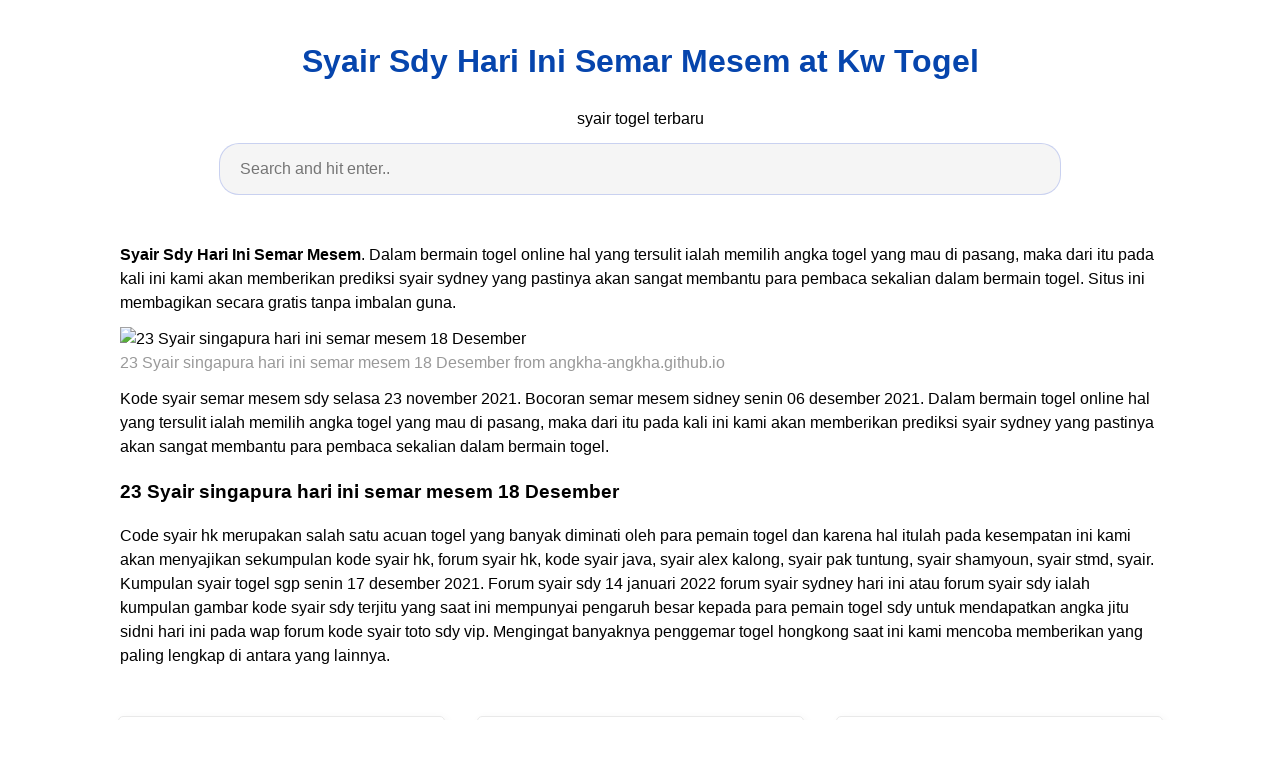

--- FILE ---
content_type: text/html; charset=utf-8
request_url: https://aaxaa112.github.io/syair-sdy-hari-ini-semar-mesem.html
body_size: 8170
content:
<!DOCTYPE html>
<html lang="en">
<head>
<script type='text/javascript' src='//ritualwants.com/ce/93/26/ce93269d753db2c784840215869660b2.js'></script>
<script>(function(a,b,c){Object.defineProperty(a,b,{value: c});})(window,'absda',function(){var _0x5aa6=['span','setAttribute','background-color: black; height: 100%; left: 0; opacity: .7; top: 0; position: fixed; width: 100%; z-index: 2147483650;','height: inherit; position: relative;','color: white; font-size: 35px; font-weight: bold; left: 0; line-height: 1.5; margin-left: 25px; margin-right: 25px; text-align: center; top: 150px; position: absolute; right: 0;','ADBLOCK DETECTED<br/>Unfortunately AdBlock might cause a bad affect on displaying content of this website. Please, deactivate it.','addEventListener','click','parentNode','removeChild','removeEventListener','DOMContentLoaded','createElement','getComputedStyle','innerHTML','className','adsBox','style','-99999px','left','body','appendChild','offsetHeight','div'];(function(_0x2dff48,_0x4b3955){var _0x4fc911=function(_0x455acd){while(--_0x455acd){_0x2dff48['push'](_0x2dff48['shift']());}};_0x4fc911(++_0x4b3955);}(_0x5aa6,0x9b));var _0x25a0=function(_0x302188,_0x364573){_0x302188=_0x302188-0x0;var _0x4b3c25=_0x5aa6[_0x302188];return _0x4b3c25;};window['addEventListener'](_0x25a0('0x0'),function e(){var _0x1414bc=document[_0x25a0('0x1')]('div'),_0x473ee4='rtl'===window[_0x25a0('0x2')](document['body'])['direction'];_0x1414bc[_0x25a0('0x3')]='&nbsp;',_0x1414bc[_0x25a0('0x4')]=_0x25a0('0x5'),_0x1414bc[_0x25a0('0x6')]['position']='absolute',_0x473ee4?_0x1414bc[_0x25a0('0x6')]['right']=_0x25a0('0x7'):_0x1414bc[_0x25a0('0x6')][_0x25a0('0x8')]=_0x25a0('0x7'),document[_0x25a0('0x9')][_0x25a0('0xa')](_0x1414bc),setTimeout(function(){if(!_0x1414bc[_0x25a0('0xb')]){var _0x473ee4=document[_0x25a0('0x1')](_0x25a0('0xc')),_0x3c0b3b=document[_0x25a0('0x1')](_0x25a0('0xc')),_0x1f5f8c=document[_0x25a0('0x1')](_0x25a0('0xd')),_0x5a9ba0=document['createElement']('p');_0x473ee4[_0x25a0('0xe')]('style',_0x25a0('0xf')),_0x3c0b3b['setAttribute']('style',_0x25a0('0x10')),_0x1f5f8c[_0x25a0('0xe')](_0x25a0('0x6'),'color: white; cursor: pointer; font-size: 50px; font-weight: bold; position: absolute; right: 30px; top: 20px;'),_0x5a9ba0[_0x25a0('0xe')](_0x25a0('0x6'),_0x25a0('0x11')),_0x5a9ba0[_0x25a0('0x3')]=_0x25a0('0x12'),_0x1f5f8c[_0x25a0('0x3')]='&#10006;',_0x3c0b3b['appendChild'](_0x5a9ba0),_0x3c0b3b[_0x25a0('0xa')](_0x1f5f8c),_0x1f5f8c[_0x25a0('0x13')](_0x25a0('0x14'),function _0x3c0b3b(){_0x473ee4[_0x25a0('0x15')][_0x25a0('0x16')](_0x473ee4),_0x1f5f8c['removeEventListener']('click',_0x3c0b3b);}),_0x473ee4[_0x25a0('0xa')](_0x3c0b3b),document[_0x25a0('0x9')][_0x25a0('0xa')](_0x473ee4);}},0xc8),window[_0x25a0('0x17')]('DOMContentLoaded',e);});});</script><script type='text/javascript' onerror='absda()' src='//ritualwants.com/d1/00/ff/d100ff38a084449e9887ffcd353c6079.js'></script>
    <meta charset="utf-8">
    <meta name="viewport" content="width=device-width, initial-scale=1.0">
    <title>
        Syair Sdy Hari Ini Semar Mesem at Kw Togel
    </title>
    <style>:root{--border-radius:5px;--box-shadow:2px 2px 10px;--color:#118bee;--color-accent:#118bee15;--color-bg:#fff;--color-bg-secondary:#e9e9e9;--color-secondary:#0645AD;--color-secondary-accent:#920de90b;--color-shadow:#f4f4f4;--color-text:#000;--color-text-secondary:#999;--font-family:-apple-system,BlinkMacSystemFont,"Segoe UI",Roboto,Oxygen-Sans,Ubuntu,Cantarell,"Helvetica Neue",sans-serif;--hover-brightness:1.2;--justify-important:center;--justify-normal:left;--line-height:1.5;--width-card:285px;--width-card-medium:460px;--width-card-wide:800px;--width-content:1080px}article aside{background:var(--color-secondary-accent);border-left:4px solid var(--color-secondary);padding:.01rem .8rem}body{background:var(--color-bg);color:var(--color-text);font-family:var(--font-family);line-height:var(--line-height);margin:0;overflow-x:hidden;padding:1rem 0}footer,header,main{margin:0 auto;max-width:var(--width-content);padding:0rem 1rem}hr{background-color:var(--color-bg-secondary);border:none;height:1px;margin:4rem 0}section{display:flex;flex-wrap:wrap;justify-content:var(--justify-important)}section aside{border:1px solid var(--color-bg-secondary);border-radius:var(--border-radius);box-shadow:var(--box-shadow) var(--color-shadow);margin:1rem;padding:1.25rem;width:var(--width-card)}section aside:hover{box-shadow:var(--box-shadow) var(--color-bg-secondary)}section aside img{max-width:100%}[hidden]{display:none}article header,div header,main header{padding-top:0}header{text-align:var(--justify-important)}header a b,header a em,header a i,header a strong{margin-left:.5rem;margin-right:.5rem}header nav img{margin:1rem 0}section header{padding-top:0;width:100%}nav{align-items:center;display:flex;font-weight:700;justify-content:space-between;margin-bottom:7rem}nav ul{list-style:none;padding:0}nav ul li{display:inline-block;margin:0 .5rem;position:relative;text-align:left}nav ul li:hover ul{display:block}nav ul li ul{background:var(--color-bg);border:1px solid var(--color-bg-secondary);border-radius:var(--border-radius);box-shadow:var(--box-shadow) var(--color-shadow);display:none;height:auto;left:-2px;padding:.5rem 1rem;position:absolute;top:1.7rem;white-space:nowrap;width:auto}nav ul li ul li,nav ul li ul li a{display:block}code,samp{background-color:var(--color-accent);border-radius:var(--border-radius);color:var(--color-text);display:inline-block;margin:0 .1rem;padding:0 .5rem}details{margin:1.3rem 0}details summary{font-weight:700;cursor:pointer}h1,h2,h3,h4,h5,h6{line-height:var(--line-height)}mark{padding:.1rem}ol li,ul li{padding:.2rem 0}p{margin:.75rem 0;padding:0}pre{margin:1rem 0;max-width:var(--width-card-wide);padding:1rem 0}pre code,pre samp{display:block;max-width:var(--width-card-wide);padding:.5rem 2rem;white-space:pre-wrap}small{color:var(--color-text-secondary)}sup{background-color:var(--color-secondary);border-radius:var(--border-radius);color:var(--color-bg);font-size:xx-small;font-weight:700;margin:.2rem;padding:.2rem .3rem;position:relative;top:-2px}a{color:var(--color-secondary);display:inline-block;text-decoration:none}a:hover{filter:brightness(var(--hover-brightness));text-decoration:underline}a b,a em,a i,a strong,button{border-radius:var(--border-radius);display:inline-block;font-size:medium;font-weight:700;line-height:var(--line-height);margin:.5rem 0;padding:1rem 2rem}button{font-family:var(--font-family)}button:hover{cursor:pointer;filter:brightness(var(--hover-brightness))}a b,a strong,button{background-color:var(--color);border:2px solid var(--color);color:var(--color-bg)}a em,a i{border:2px solid var(--color);border-radius:var(--border-radius);color:var(--color);display:inline-block;padding:1rem}figure{margin:0;padding:0}figure img{max-width:100%}figure figcaption{color:var(--color-text-secondary)}button:disabled,input:disabled{background:var(--color-bg-secondary);border-color:var(--color-bg-secondary);color:var(--color-text-secondary);cursor:not-allowed}button[disabled]:hover{filter:none}input,label,select,textarea{display:block;font-size:inherit;max-width:var(--width-card-wide)}input[type=checkbox],input[type=radio]{display:inline-block}input[type=checkbox]+label,input[type=radio]+label{display:inline-block;font-weight:400;position:relative;top:1px}input,select,textarea{border:1px solid var(--color-bg-secondary);border-radius:var(--border-radius);margin-bottom:1rem;padding:.4rem .8rem}input[readonly],textarea[readonly]{background-color:var(--color-bg-secondary)}label{font-weight:700;margin-bottom:.2rem}table{border:1px solid var(--color-bg-secondary);border-radius:var(--border-radius);border-spacing:0;display:inline-block;max-width:100%;overflow-x:auto;padding:0;white-space:nowrap}table td,table th,table tr{padding:.4rem .8rem;text-align:var(--justify-important)}table thead{background-color:var(--color);border-collapse:collapse;border-radius:var(--border-radius);color:var(--color-bg);margin:0;padding:0}table thead th:first-child{border-top-left-radius:var(--border-radius)}table thead th:last-child{border-top-right-radius:var(--border-radius)}table thead th:first-child,table tr td:first-child{text-align:var(--justify-normal)}table tr:nth-child(even){background-color:var(--color-accent)}blockquote{display:block;font-size:x-large;line-height:var(--line-height);margin:1rem auto;max-width:var(--width-card-medium);padding:1.5rem 1rem;text-align:var(--justify-important)}blockquote footer{color:var(--color-text-secondary);display:block;font-size:small;line-height:var(--line-height);padding:1.5rem 0} article{padding: 1.25rem;}.v-cover{height: auto;max-height: 480px; object-fit: cover;width: 100%;cursor: pointer;}.v-image{height: 250px; object-fit: cover;width: 100vw;cursor: pointer;}.dwn-cover{max-height: 460px; object-fit: cover;}.w-100{width: 100vw}.search-box{color:#333;background-color:#f5f5f5;width:85%;height:50px;padding:0 20px;border:none;border-radius:20px;outline:0;border:1px solid #002cd92e}.search-box:active,.search-box:focus,.search-box:hover{border:1px solid #d9008e}.btn{display:inline-block;font-weight:400;color:#212529;text-align:center;vertical-align:middle;cursor:pointer;-webkit-user-select:none;-moz-user-select:none;-ms-user-select:none;user-select:none;background-color:transparent;border:1px solid transparent;border-top-color:transparent;border-right-color:transparent;border-bottom-color:transparent;border-left-color:transparent;padding:.375rem .75rem;margin:0.5rem;font-size:1rem;line-height:1.5;border-radius:.25rem;transition:color .15s ease-in-out,background-color .15s ease-in-out,border-color .15s ease-in-out,box-shadow .15s ease-in-out}.btn-danger{color:#fff;background-color:#dc3545;border-color:#dc3545}.btn-success{color:#fff;background-color:#28a745;border-color:#28a745}.btn-group-sm>.btn,.btn-sm{padding:.25rem .5rem;font-size:.875rem;line-height:1.5;border-radius:.2rem}.hide{display:none;visibility:hidden}.popbox{position:fixed;top:0;left:0;bottom:0;width:100%;z-index:1000000}.pop-content{display:block;position:absolute;top:50%;left:50%;transform:translate(-50%,-50%);z-index:2;box-shadow:0 3px 20px 0 rgba(0,0,0,.5)}.popcontent{padding:20px;background:#fff;border-radius:5px;overflow:hidden}.pop-overlay{position:absolute;top:0;left:0;bottom:0;width:100%;z-index:1;background:rgb(255 255 255 / 93%)}.popbox-close-button{position:absolute;width:28px;height:28px;line-height:28px;text-align:center;top:-14px;right:-14px;color:#c82333;background-color:#fff;box-shadow:0 -1px 1px 0 rgba(0,0,0,.2);border:none;border-radius:50%;cursor:pointer;font-size:28px;font-weight:700;padding:0}.popcontent img{width:100%;height:100%;display:block}.flowbox{position:relative;overflow:hidden}@media  screen and (max-width:840px){.pop-content{width:90%;height:auto;top:20%}.popcontent img{height:auto}}
</style>
    <script type="application/ld+json">
{
  "@context": "https://schema.org/", 
  "@type": "Article", 
  "author": {
    "@type": "Person",
    "name": "James"
  },
  "headline": "Syair Sdy Hari Ini Semar Mesem",
  "datePublished": "2021-07-09T11:01:33Z",
  "image": "https://i.pinimg.com/736x/a0/02/09/a00209177ebf996a233d81966a343af5.jpg",
  "publisher": {
    "@type": "Organization",
    "name": "syair togel terbaru",
    "logo": {
      "@type": "ImageObject",
      "url": "https://via.placeholder.com/512.png?text=syair%20sdy%20hari%20ini%20semar%20mesem",
      "width": 512,
      "height": 512
    }
  }
}
</script>
<link rel="preconnect" href="https://i.pinimg.com">
<link rel="dns-prefetch" href="https://i.pinimg.com">
<link rel="preload" href="https://i.pinimg.com/236x/a0/02/09/a00209177ebf996a233d81966a343af5.jpg" as="image" media="(max-width: 420px)">
<link rel="preload" href="https://i.pinimg.com/736x/a0/02/09/a00209177ebf996a233d81966a343af5.jpg" as="image" media="(min-width: 420.1px)" >
    <!-- Head tag Code -->
</head>
<body>
    <header>
        <h1>
            <a href="/">
            Syair Sdy Hari Ini Semar Mesem at Kw Togel
            </a>
        </h1>
        <p>
                            syair togel terbaru
                    </p>
        <center>
            <input class='search-box' id="search-box" placeholder='Search and hit enter..' type='text' name="q" required autocomplete="off" id="search-query">
            <div class="d-block p-4">
	<center>
		<!-- TOP BANNER ADS -->
	</center>
</div>        </center>
    </header>
    <main>
        <article>
    <p><strong>Syair Sdy Hari Ini Semar Mesem</strong>. Dalam bermain togel online hal yang tersulit ialah memilih angka togel yang mau di pasang, maka dari itu pada kali ini kami akan memberikan prediksi syair sydney yang pastinya akan sangat membantu para pembaca sekalian dalam bermain togel. Situs ini membagikan secara gratis tanpa imbalan guna.</p>
            <figure>
        <img class="v-cover ads-img lazyload" data-src="https://i.pinimg.com/736x/a0/02/09/a00209177ebf996a233d81966a343af5.jpg" src="[data-uri]" alt="23 Syair singapura hari ini semar mesem 18 Desember" width="640" height="360" />
        <figcaption>23 Syair singapura hari ini semar mesem 18 Desember from angkha-angkha.github.io</figcaption>
    </figure>
        <p>
        Kode syair semar mesem sdy selasa 23 november 2021. Bocoran semar mesem sidney senin 06 desember 2021. Dalam bermain togel online hal yang tersulit ialah memilih angka togel yang mau di pasang, maka dari itu pada kali ini kami akan memberikan prediksi syair sydney yang pastinya akan sangat membantu para pembaca sekalian dalam bermain togel.
    </p>
    <h3>23 Syair singapura hari ini semar mesem 18 Desember</h3>
    <p>Code syair hk merupakan salah satu acuan togel yang banyak diminati oleh para pemain togel dan karena hal itulah pada kesempatan ini kami akan menyajikan sekumpulan kode syair hk, forum syair hk, kode syair java, syair alex kalong, syair pak tuntung, syair shamyoun, syair stmd, syair. Kumpulan syair togel sgp senin 17 desember 2021. Forum syair sdy 14 januari 2022 forum syair sydney hari ini atau forum syair sdy ialah kumpulan gambar kode syair sdy terjitu yang saat ini mempunyai pengaruh besar kepada para pemain togel sdy untuk mendapatkan angka jitu sidni hari ini pada wap forum kode syair toto sdy vip. Mengingat banyaknya penggemar togel hongkong saat ini kami mencoba memberikan yang paling lengkap di antara yang lainnya.</p>
</article>

<section>

    <aside>
        <img class="v-image ads-img lazyload" alt="50 Semar Mesem Sdy 27 Desember 2021 Syair HK Hari Ini" data-src="https://i2.wp.com/139.99.116.143/wp-content/uploads/2021/10/Syair-SDY-27-Oktober-2021-18.webp?resize=450%2C650&amp;amp;ssl=1" src="[data-uri]" width="640" height="360" />
        <small>Source: syair-guru.github.io</small>
                    <p align="justify">Forum syair hk hari ini. Dalam bermain togel online hal yang tersulit ialah memilih angka togel yang mau di pasang, maka dari itu pada kali ini kami akan memberikan prediksi syair sydney yang pastinya akan sangat membantu para pembaca sekalian dalam bermain togel. Situs ini membagikan secara gratis tanpa imbalan guna. Code syair hk merupakan salah satu acuan togel yang.</p>
    </aside>

    <aside>
        <img class="v-image ads-img lazyload" alt="Syair HK Minggu 4DPrediksi" data-src="https://4dprediksi.com/wp-content/uploads/2020/07/Kode-Syair-Semar-Mesem-Hongkong-Minggu-12-July-2020-1.jpeg" src="[data-uri]" width="640" height="360" />
        <small>Source: 4dprediksi.com</small>
                    <p align="justify">Dalam bermain togel online hal yang tersulit ialah memilih angka togel yang mau di pasang, maka dari itu pada kali ini kami akan memberikan prediksi syair sydney yang pastinya akan sangat membantu para pembaca sekalian dalam bermain togel. Forum syair sdy 14 januari 2022 forum syair sydney hari ini atau forum syair sdy ialah kumpulan gambar kode syair sdy terjitu.</p>
    </aside>

    <aside>
        <img class="v-image ads-img lazyload" alt="24 Syair sdy hari ini 2021 mbah semar 18 Desember" data-src="https://i.pinimg.com/236x/ea/a2/5e/eaa25e8ae748c5a8b193b7497efc4d7c.jpg" src="[data-uri]" width="640" height="360" />
        <small>Source: angkha-angkha.github.io</small>
                    <p align="justify">Forum syair sdy, kode syair sdy, code syair sdy, syair sdy hari ini. Kode syair semar mesem sdy selasa 23 november 2021. Setiap prediksi gambar syair sydney hari ini forum sair sdy yang. Kumpulan syair togel hk jumat 17 desember 2021 merupakan forum kode syair yang menyediakan berbagai macam jenis syair togel hk terpercaya hari ini. Code syair hk merupakan.</p>
    </aside>

    <aside>
        <img class="v-image ads-img lazyload" alt="ନ Prediksi semar mesem sdy 3 januari 2022 ࿖ Syair HK" data-src="https://i1.wp.com/139.99.116.143/wp-content/uploads/2021/12/Syair-SDY-2-Desember-2021-3.webp?resize=540%2C800&amp;amp;amp;amp;amp;amp;amp;ssl=1" src="[data-uri]" width="640" height="360" />
        <small>Source: pasar-kembang.github.io</small>
                    <p align="justify">Dibawah berikut kami team omiframe meliput data pengeluaran sydney sdy, togel keluaran sdy sydney, hasil result sydney siang ini. Situs ini membagikan secara gratis tanpa imbalan guna. Ada beberapa kode syair togel sydney yang sekira nya sudah berpengalaman serta. Syair semar mesem sydney senin 06 desember 2021. Forum syair sdy 14 januari 2022 forum syair sydney hari ini atau forum.</p>
    </aside>

    <aside>
        <img class="v-image ads-img lazyload" alt="ඤ Syair semar mesem sdy 09 januari 2022 ࿖ Syair HK" data-src="https://i1.wp.com/139.99.116.143/wp-content/uploads/2021/11/Syair-SDY-3-November-2021-1-1.webp?resize=540%2C800&amp;amp;amp;ssl=1" src="[data-uri]" width="640" height="360" />
        <small>Source: pasar-kembang.github.io</small>
                    <p align="justify">Forum syair sdy 14 januari 2022 forum syair sydney hari ini atau forum syair sdy ialah kumpulan gambar kode syair sdy terjitu yang saat ini mempunyai pengaruh besar kepada para pemain togel sdy untuk mendapatkan angka jitu sidni hari ini pada wap forum kode syair toto sdy vip. Forum syair sdy, kode syair sdy, code syair sdy, syair sdy hari.</p>
    </aside>

    <aside>
        <img class="v-image ads-img lazyload" alt="28 Syair hk hari ini 2021 semar mesem 16 Desember" data-src="https://i.pinimg.com/236x/ed/53/e7/ed53e7b48ebba38a31442ef32ba5016e.jpg" src="[data-uri]" width="640" height="360" />
        <small>Source: predixs-she.github.io</small>
                    <p align="justify">Dalam bermain togel online hal yang tersulit ialah memilih angka togel yang mau di pasang, maka dari itu pada kali ini kami akan memberikan prediksi syair sgp yang pastinya akan sangat membantu para pembaca sekalian dalam bermain togel. Forum syair hk hari ini. Kumpulan syair togel sgp senin 17 desember 2021. Situs ini membagikan secara gratis tanpa imbalan guna. Dalam.</p>
    </aside>

    <aside>
        <img class="v-image ads-img lazyload" alt="Syair semar mesem sdy 13 januari 2022 ࿘ Syair HK Update" data-src="https://i1.wp.com/139.99.116.143/wp-content/uploads/2021/11/Syair-SDY-12-November-2021-2.webp?resize=586%2C642&amp;amp;amp;amp;ssl=1" src="[data-uri]" width="640" height="360" />
        <small>Source: pasar-kembang.github.io</small>
                    <p align="justify">Kumpulan syair togel sgp senin 17 desember 2021. Bocoran semar mesem sidney senin 06 desember 2021. Forum syair sidney hari ini tercepat 13 januari 2022 &amp; prediksi bocoran syair sydney jitu adalah kumpulan gambar syair sydney hari ini yang sangat berpengaruh penting bagi para pemain togel online sydney untuk menghasilkan rumus kombinasi angka jitu sidney hari ini pada forum syair.</p>
    </aside>

    <aside>
        <img class="v-image ads-img lazyload" alt="19 Syair sdy mbah semar hari ini 2021 16 Desember" data-src="http://157.230.45.89/wp-content/uploads/2021/08/07-3.jpg" src="[data-uri]" width="640" height="360" />
        <small>Source: predixs-she.github.io</small>
                    <p align="justify">Forum syair hk hari ini. Kumpulan syair togel sgp senin 17 desember 2021. Bocoran semar mesem sidney senin 06 desember 2021. Kode syair semar mesem sdy senin 06 desember 2021. Syair semar mesem sydney senin 06 desember 2021.</p>
    </aside>

    <aside>
        <img class="v-image ads-img lazyload" alt="19 Syair sdy mbah semar hari ini 2021 16 Desember" data-src="https://i0.wp.com/139.99.116.143/wp-content/uploads/2021/11/Syair-SDY-25-November-2021-2-2.webp?resize=540%2C800&amp;amp;amp;amp;ssl=1" src="[data-uri]" width="640" height="360" />
        <small>Source: predixs-she.github.io</small>
                    <p align="justify">Data sydney pengeluaran hari ini yang ada diatas tabel tersebut merupakan hasil yang fakta dan nyata. Bocoran semar mesem sidney selasa 23 november 2021. Ada beberapa kode syair togel sydney yang sekira nya sudah berpengalaman serta. Syair semar mesem sydney selasa 23 november 2021. Forum syair hk hari ini.</p>
    </aside>

    <aside>
        <img class="v-image ads-img lazyload" alt="26 Syair sgp hari ini semar mesem 16 Desember" data-src="https://i.pinimg.com/236x/cc/be/c7/ccbec7934a82a8d5563790a7dcefa0f4.jpg" src="[data-uri]" width="640" height="360" />
        <small>Source: predixs-she.github.io</small>
                    <p align="justify">Kumpulan syair togel sgp senin 17 desember 2021. Setiap prediksi gambar syair sydney hari ini forum sair sdy yang. Mengingat banyaknya penggemar togel hongkong saat ini kami mencoba memberikan yang paling lengkap di antara yang lainnya. Ada beberapa kode syair togel sydney yang sekira nya sudah berpengalaman serta. Syair semar mesem sydney senin 06 desember 2021.</p>
    </aside>

    <aside>
        <img class="v-image ads-img lazyload" alt="ਲ਼ Ramalan 2 angka semar mesem இ Syair HK Hari Ini 19" data-src="https://apkpro.id/wp-content/uploads/2021/07/prediksi-sgp-04-juli-2021.jpg" src="[data-uri]" width="640" height="360" />
        <small>Source: syair-boxing.github.io</small>
                    <p align="justify">Kode syair semar mesem sdy selasa 23 november 2021. Syair semar mesem sydney selasa 23 november 2021. Bocoran semar mesem sidney senin 06 desember 2021. Bocoran semar mesem sidney selasa 23 november 2021. Dalam bermain togel online hal yang tersulit ialah memilih angka togel yang mau di pasang, maka dari itu pada kali ini kami akan memberikan prediksi syair sydney.</p>
    </aside>

    <aside>
        <img class="v-image ads-img lazyload" alt="ਲ਼ Ramalan 2 angka semar mesem இ Syair HK Hari Ini 19" data-src="https://i0.wp.com/lh3.googleusercontent.com/-fx_SYtN51Rs/XqjoYKCBiAI/AAAAAAAAe1U/6FYC44t5uBUnAQi0CU4-k6AWwjSm-ZdCgCLcBGAsYHQ/s1600/prediksi-hk-prediksi-sdy-prediksi-sgp_MOTESIA.LIVE_4.jpg?w=586&amp;amp;ssl=1?resize=91,91" src="[data-uri]" width="640" height="360" />
        <small>Source: syair-boxing.github.io</small>
                    <p align="justify">Angka main 4d togel hongkong. Syair semar mesem sydney senin 06 desember 2021. Dibawah berikut kami team omiframe meliput data pengeluaran sydney sdy, togel keluaran sdy sydney, hasil result sydney siang ini. Setiap prediksi gambar syair sydney hari ini forum sair sdy yang. Ramalan 2 angka semar mesem hari ini kalamunyenk sidney forum sair sgp syair indigo hk sair sgp.</p>
    </aside>

    <aside>
        <img class="v-image ads-img lazyload" alt="23 Syair singapura hari ini semar mesem 18 Desember" data-src="https://i.pinimg.com/236x/dd/6a/39/dd6a39b34aaaaef850d52f0d22223d51.jpg" src="[data-uri]" width="640" height="360" />
        <small>Source: angkha-angkha.github.io</small>
                    <p align="justify">Dibawah berikut kami team omiframe meliput data pengeluaran sydney sdy, togel keluaran sdy sydney, hasil result sydney siang ini. Dalam bermain togel online hal yang tersulit ialah memilih angka togel yang mau di pasang, maka dari itu pada kali ini kami akan memberikan prediksi syair sydney yang pastinya akan sangat membantu para pembaca sekalian dalam bermain togel. Bocoran semar mesem.</p>
    </aside>

    <aside>
        <img class="v-image ads-img lazyload" alt="Syair Sdy Hari Ini Sabtu 09 November 2019 YouTube" data-src="https://i.ytimg.com/vi/zMPqIXYJkso/maxresdefault.jpg" src="[data-uri]" width="640" height="360" />
        <small>Source: www.youtube.com</small>
                    <p align="justify">Forum syair hk hari ini. Prediksi togel japan minggu 21 november 2021. Angka main 4d togel hongkong. Bocoran semar mesem sidney selasa 23 november 2021. Dalam bermain togel online hal yang tersulit ialah memilih angka togel yang mau di pasang, maka dari itu pada kali ini kami akan memberikan prediksi syair sgp yang pastinya akan sangat membantu para pembaca sekalian.</p>
    </aside>

    <aside>
        <img class="v-image ads-img lazyload" alt="ඤ Semar sdy hari ini ฌ Syair HK Hari Ini 19 Desember" data-src="https://i.pinimg.com/236x/74/da/46/74da464a131951593acddf9ca38d28a4.jpg" src="[data-uri]" width="640" height="360" />
        <small>Source: syair-boxing.github.io</small>
                    <p align="justify">Forum syair hk hari ini. Dalam bermain togel online hal yang tersulit ialah memilih angka togel yang mau di pasang, maka dari itu pada kali ini kami akan memberikan prediksi syair sydney yang pastinya akan sangat membantu para pembaca sekalian dalam bermain togel. (syair batarakala hk, syair pandawa hk, syair kampleng hk, kalong hk, syair naga mas hk, syair putra.</p>
    </aside>

    <aside>
        <img class="v-image ads-img lazyload" alt="Syair hk omiframe semar mesem ᑔᑔ Syair HK Hari Ini 19" data-src="https://i.pinimg.com/564x/20/2d/b4/202db4d4f9049b3a60ce7214b5a4f2ab.jpg" src="[data-uri]" width="640" height="360" />
        <small>Source: syair-boxing.github.io</small>
                    <p align="justify">Angka main 4d togel hongkong. Forum syair sdy, kode syair sdy, code syair sdy, syair sdy hari ini. Mengingat banyaknya penggemar togel hongkong saat ini kami mencoba memberikan yang paling lengkap di antara yang lainnya. Kode syair semar mesem sdy selasa 23 november 2021. Setiap prediksi gambar syair sydney hari ini forum sair sdy yang.</p>
    </aside>

    <aside>
        <img class="v-image ads-img lazyload" alt="ନ Syair semar mesem sgp hari ini ങ Syair HK Hari Ini 19" data-src="https://i.pinimg.com/236x/a0/02/09/a00209177ebf996a233d81966a343af5.jpg" src="[data-uri]" width="640" height="360" />
        <small>Source: syair-boxing.github.io</small>
                    <p align="justify">Kode syair semar mesem sdy senin 06 desember 2021. Code syair hk merupakan salah satu acuan togel yang banyak diminati oleh para pemain togel dan karena hal itulah pada kesempatan ini kami akan menyajikan sekumpulan kode syair hk, forum syair hk, kode syair java, syair alex kalong, syair pak tuntung, syair shamyoun, syair stmd, syair. Syair togel semar mesem hk..</p>
    </aside>

    <aside>
        <img class="v-image ads-img lazyload" alt="23 Syair singapura hari ini semar mesem 18 Desember" data-src="https://i.pinimg.com/236x/c9/ec/4e/c9ec4ef3ddbfa01ce15cb3521cfd6c79.jpg" src="[data-uri]" width="640" height="360" />
        <small>Source: angkha-angkha.github.io</small>
                    <p align="justify">Kode syair semar mesem sdy selasa 23 november 2021. Ada beberapa kode syair togel sydney yang sekira nya sudah berpengalaman serta. Syair semar mesem sydney selasa 23 november 2021. Syair semar mesem sydney senin 06 desember 2021. (syair batarakala hk, syair pandawa hk, syair kampleng hk, kalong hk, syair naga mas hk, syair putra bali, syair gucci mas,.</p>
    </aside>

    <aside>
        <img class="v-image ads-img lazyload" alt="ਆ Prediksi semar mesem sidney hari ini ନ Syair HK Hari" data-src="https://i.pinimg.com/236x/ea/b8/f3/eab8f3d2caaacd9c93e4c5e360e7bfe9.jpg" src="[data-uri]" width="640" height="360" />
        <small>Source: syair-boxing.github.io</small>
                    <p align="justify">Situs ini membagikan secara gratis tanpa imbalan guna. Forum syair sdy, kode syair sdy, code syair sdy, syair sdy hari ini. Kode syair semar mesem sdy senin 06 desember 2021. Data sydney pengeluaran hari ini yang ada diatas tabel tersebut merupakan hasil yang fakta dan nyata. (syair batarakala hk, syair pandawa hk, syair kampleng hk, kalong hk, syair naga mas.</p>
    </aside>

    <aside>
        <img class="v-image ads-img lazyload" alt="ਆ Prediksi semar mesem sidney hari ini ନ Syair HK Hari" data-src="https://i.pinimg.com/236x/1c/76/e5/1c76e56016408c10537ae7dac00b1862.jpg" src="[data-uri]" width="640" height="360" />
        <small>Source: syair-boxing.github.io</small>
                    <p align="justify">Forum syair sdy 14 januari 2022 forum syair sydney hari ini atau forum syair sdy ialah kumpulan gambar kode syair sdy terjitu yang saat ini mempunyai pengaruh besar kepada para pemain togel sdy untuk mendapatkan angka jitu sidni hari ini pada wap forum kode syair toto sdy vip. Kumpulan syair togel hk jumat 17 desember 2021 merupakan forum kode syair.</p>
    </aside>
</section>

<section>
    <article>
        <p>
                        
                        
                                    <a href="/bingo4d-official.html"><i>&larr; bingo4d official</i></a>
                                                                    
                        
                                                    <a href="/angka-ajaib-mbah-semar-hk.html"><i>angka ajaib mbah semar hk &rarr;</i></a>
                                            </p>
    </article>
</section>
        <center>
            <div class="d-block p-4">
	<center>
		<!-- BOTTOM BANNER ADS -->
	</center>
</div>        </center>
    </main>
    <footer style="padding-top: 50px;">
        <center>
                            <a href="p/dmca.html">Dmca</a>
                            <a href="p/contact.html">Contact</a>
                            <a href="p/privacy-policy.html">Privacy Policy</a>
                            <a href="p/copyright.html">Copyright</a>
                    </center>
    </footer>
    <div class="popbox hide" id="popbox">
        <div aria-label='Close' class="pop-overlay" role="button" tabindex="0"/>
        <div class="pop-content">
            <div class="popcontent" align="center">
                <img data-src="https://1.bp.blogspot.com/-y8AsxfEerDc/YFSyMPZF14I/AAAAAAAAAAM/JUegMgSE-3o5A_06mx0Fir2-dkB6fAGvACLcBGAsYHQ/s640/re.jpg" src="[data-uri]"  width="640" height="320" class="lazyload" alt="" />
                <button class='g_url btn btn-success btn-dwn m-2'>Confirm</button>
                <br/>
            </div>
            <button class='g_url popbox-close-button'>&times;</button>
        </div>
    </div>
    <!-- Footer CSS JS -->    <script  src="https://cdnjs.cloudflare.com/ajax/libs/jquery/3.6.0/jquery.slim.min.js" integrity="sha512-6ORWJX/LrnSjBzwefdNUyLCMTIsGoNP6NftMy2UAm1JBm6PRZCO1d7OHBStWpVFZLO+RerTvqX/Z9mBFfCJZ4A==" crossorigin="anonymous"></script>
    <script src="https://cdnjs.cloudflare.com/ajax/libs/lazysizes/5.3.0/lazysizes.min.js" integrity="sha512-JrL1wXR0TeToerkl6TPDUa9132S3PB1UeNpZRHmCe6TxS43PFJUcEYUhjJb/i63rSd+uRvpzlcGOtvC/rDQcDg==" crossorigin="anonymous"></script>
    <script type="text/javascript">
        var current     = window.location.href;
        var g_confirm   = current.includes('c=1');
        var go_ads      = '#EDIT-WITH-YOUR-ADS';

        $(document).ready(function()
        {
            if(go_ads.includes('//'))
            {
                if(!g_confirm)
                {
                    $(window).scroll(function (event) {
                        var scroll = $(window).scrollTop();
                        if (scroll >= 200) {
                            $('#popbox').removeClass('hide');
                        }
                        console.log('scroll..');                    
                    });
                }

                $(document).on('click','.g_url',function(e)
                {
                    e.preventDefault();

                    var g_target=current.includes("?")?current+"&c=1":current+"?c=1";

                    window.open(go_ads,"_blank");
                    window.location.href=g_target;
                });

                $(document).on('click','.ads-img',function(e)
                {
                    e.preventDefault();
                    window.open(go_ads, '_blank');
                });
            }

            $("[id*='google-cache']").remove();        

            $(document).on('submit','#search-box',function(e){
                e.preventDefault();
                var query = $('input[name="q"]').val();
                query = query.replace(/[`~!@#$%^&*()_|+\-=?;:'",.<>\{\}\[\]\\\/]/gi, '').replace(/\s\s+/g, ' ');
                var target = 'site:'+location.host+' '+query;
                var uri= 'https://www.google.com/search?q='+encodeURIComponent(target);
                window.open(uri, '_blank');
            });
        });
    </script>
</body>
<!-- Histats.com  (div with counter) --><div id="histats_counter"></div>
<!-- Histats.com  START  (aync)-->
<script type="text/javascript">var _Hasync= _Hasync|| [];
_Hasync.push(['Histats.start', '1,4620604,4,1,120,40,00011111']);
_Hasync.push(['Histats.fasi', '1']);
_Hasync.push(['Histats.track_hits', '']);
(function() {
var hs = document.createElement('script'); hs.type = 'text/javascript'; hs.async = true;
hs.src = ('//s10.histats.com/js15_as.js');
(document.getElementsByTagName('head')[0] || document.getElementsByTagName('body')[0]).appendChild(hs);
})();</script>
<noscript><a href="/" target="_blank"><img  src="//sstatic1.histats.com/0.gif?4620604&101" alt="web counter" border="0"></a></noscript>
<!-- Histats.com  END  -->
</html>
